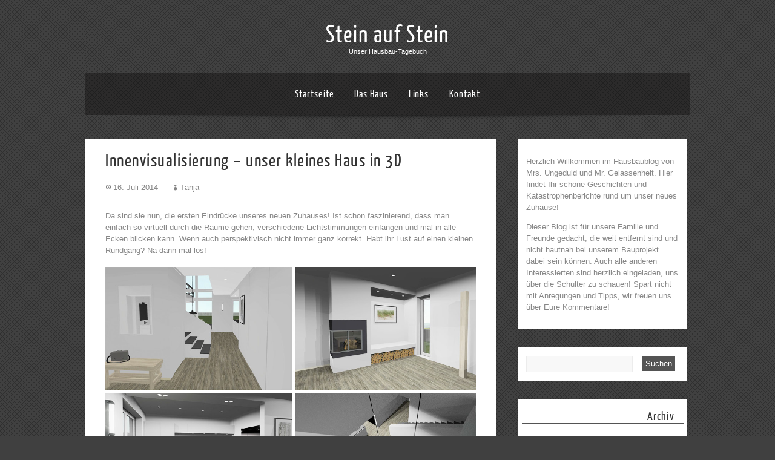

--- FILE ---
content_type: text/html; charset=UTF-8
request_url: https://www.steinaufstein.info/innenvisualisierung-unser-kleines-haus-in-3d/
body_size: 13969
content:

<!DOCTYPE html>
<html xmlns="http://www.w3.org/1999/xhtml" lang="de">
<head>
<meta http-equiv="Content-Type" content="text/html; charset=UTF-8" />	
<title>Stein auf Stein &raquo; Innenvisualisierung – unser kleines Haus in 3D</title>
<meta name="viewport" content="width=device-width, initial-scale=1.0, maximum-scale=1.0, user-scalable=1" />
<link rel="stylesheet" href="https://www.steinaufstein.info/wp-content/themes/theron_lite/style.css" type="text/css" media="screen" >
<link rel="pingback" href="https://www.steinaufstein.info/xmlrpc.php" />

	<meta name='robots' content='max-image-preview:large' />
<link rel="alternate" type="application/rss+xml" title="Stein auf Stein &raquo; Feed" href="https://www.steinaufstein.info/feed/" />
<link rel="alternate" type="application/rss+xml" title="Stein auf Stein &raquo; Kommentar-Feed" href="https://www.steinaufstein.info/comments/feed/" />
<link rel="alternate" type="application/rss+xml" title="Stein auf Stein &raquo; Innenvisualisierung – unser kleines Haus in 3D-Kommentar-Feed" href="https://www.steinaufstein.info/innenvisualisierung-unser-kleines-haus-in-3d/feed/" />
<link rel="alternate" title="oEmbed (JSON)" type="application/json+oembed" href="https://www.steinaufstein.info/wp-json/oembed/1.0/embed?url=https%3A%2F%2Fwww.steinaufstein.info%2Finnenvisualisierung-unser-kleines-haus-in-3d%2F" />
<link rel="alternate" title="oEmbed (XML)" type="text/xml+oembed" href="https://www.steinaufstein.info/wp-json/oembed/1.0/embed?url=https%3A%2F%2Fwww.steinaufstein.info%2Finnenvisualisierung-unser-kleines-haus-in-3d%2F&#038;format=xml" />
<style id='wp-img-auto-sizes-contain-inline-css' type='text/css'>
img:is([sizes=auto i],[sizes^="auto," i]){contain-intrinsic-size:3000px 1500px}
/*# sourceURL=wp-img-auto-sizes-contain-inline-css */
</style>
<style id='wp-block-library-inline-css' type='text/css'>
:root{--wp-block-synced-color:#7a00df;--wp-block-synced-color--rgb:122,0,223;--wp-bound-block-color:var(--wp-block-synced-color);--wp-editor-canvas-background:#ddd;--wp-admin-theme-color:#007cba;--wp-admin-theme-color--rgb:0,124,186;--wp-admin-theme-color-darker-10:#006ba1;--wp-admin-theme-color-darker-10--rgb:0,107,160.5;--wp-admin-theme-color-darker-20:#005a87;--wp-admin-theme-color-darker-20--rgb:0,90,135;--wp-admin-border-width-focus:2px}@media (min-resolution:192dpi){:root{--wp-admin-border-width-focus:1.5px}}.wp-element-button{cursor:pointer}:root .has-very-light-gray-background-color{background-color:#eee}:root .has-very-dark-gray-background-color{background-color:#313131}:root .has-very-light-gray-color{color:#eee}:root .has-very-dark-gray-color{color:#313131}:root .has-vivid-green-cyan-to-vivid-cyan-blue-gradient-background{background:linear-gradient(135deg,#00d084,#0693e3)}:root .has-purple-crush-gradient-background{background:linear-gradient(135deg,#34e2e4,#4721fb 50%,#ab1dfe)}:root .has-hazy-dawn-gradient-background{background:linear-gradient(135deg,#faaca8,#dad0ec)}:root .has-subdued-olive-gradient-background{background:linear-gradient(135deg,#fafae1,#67a671)}:root .has-atomic-cream-gradient-background{background:linear-gradient(135deg,#fdd79a,#004a59)}:root .has-nightshade-gradient-background{background:linear-gradient(135deg,#330968,#31cdcf)}:root .has-midnight-gradient-background{background:linear-gradient(135deg,#020381,#2874fc)}:root{--wp--preset--font-size--normal:16px;--wp--preset--font-size--huge:42px}.has-regular-font-size{font-size:1em}.has-larger-font-size{font-size:2.625em}.has-normal-font-size{font-size:var(--wp--preset--font-size--normal)}.has-huge-font-size{font-size:var(--wp--preset--font-size--huge)}.has-text-align-center{text-align:center}.has-text-align-left{text-align:left}.has-text-align-right{text-align:right}.has-fit-text{white-space:nowrap!important}#end-resizable-editor-section{display:none}.aligncenter{clear:both}.items-justified-left{justify-content:flex-start}.items-justified-center{justify-content:center}.items-justified-right{justify-content:flex-end}.items-justified-space-between{justify-content:space-between}.screen-reader-text{border:0;clip-path:inset(50%);height:1px;margin:-1px;overflow:hidden;padding:0;position:absolute;width:1px;word-wrap:normal!important}.screen-reader-text:focus{background-color:#ddd;clip-path:none;color:#444;display:block;font-size:1em;height:auto;left:5px;line-height:normal;padding:15px 23px 14px;text-decoration:none;top:5px;width:auto;z-index:100000}html :where(.has-border-color){border-style:solid}html :where([style*=border-top-color]){border-top-style:solid}html :where([style*=border-right-color]){border-right-style:solid}html :where([style*=border-bottom-color]){border-bottom-style:solid}html :where([style*=border-left-color]){border-left-style:solid}html :where([style*=border-width]){border-style:solid}html :where([style*=border-top-width]){border-top-style:solid}html :where([style*=border-right-width]){border-right-style:solid}html :where([style*=border-bottom-width]){border-bottom-style:solid}html :where([style*=border-left-width]){border-left-style:solid}html :where(img[class*=wp-image-]){height:auto;max-width:100%}:where(figure){margin:0 0 1em}html :where(.is-position-sticky){--wp-admin--admin-bar--position-offset:var(--wp-admin--admin-bar--height,0px)}@media screen and (max-width:600px){html :where(.is-position-sticky){--wp-admin--admin-bar--position-offset:0px}}

/*# sourceURL=wp-block-library-inline-css */
</style><style id='global-styles-inline-css' type='text/css'>
:root{--wp--preset--aspect-ratio--square: 1;--wp--preset--aspect-ratio--4-3: 4/3;--wp--preset--aspect-ratio--3-4: 3/4;--wp--preset--aspect-ratio--3-2: 3/2;--wp--preset--aspect-ratio--2-3: 2/3;--wp--preset--aspect-ratio--16-9: 16/9;--wp--preset--aspect-ratio--9-16: 9/16;--wp--preset--color--black: #000000;--wp--preset--color--cyan-bluish-gray: #abb8c3;--wp--preset--color--white: #ffffff;--wp--preset--color--pale-pink: #f78da7;--wp--preset--color--vivid-red: #cf2e2e;--wp--preset--color--luminous-vivid-orange: #ff6900;--wp--preset--color--luminous-vivid-amber: #fcb900;--wp--preset--color--light-green-cyan: #7bdcb5;--wp--preset--color--vivid-green-cyan: #00d084;--wp--preset--color--pale-cyan-blue: #8ed1fc;--wp--preset--color--vivid-cyan-blue: #0693e3;--wp--preset--color--vivid-purple: #9b51e0;--wp--preset--gradient--vivid-cyan-blue-to-vivid-purple: linear-gradient(135deg,rgb(6,147,227) 0%,rgb(155,81,224) 100%);--wp--preset--gradient--light-green-cyan-to-vivid-green-cyan: linear-gradient(135deg,rgb(122,220,180) 0%,rgb(0,208,130) 100%);--wp--preset--gradient--luminous-vivid-amber-to-luminous-vivid-orange: linear-gradient(135deg,rgb(252,185,0) 0%,rgb(255,105,0) 100%);--wp--preset--gradient--luminous-vivid-orange-to-vivid-red: linear-gradient(135deg,rgb(255,105,0) 0%,rgb(207,46,46) 100%);--wp--preset--gradient--very-light-gray-to-cyan-bluish-gray: linear-gradient(135deg,rgb(238,238,238) 0%,rgb(169,184,195) 100%);--wp--preset--gradient--cool-to-warm-spectrum: linear-gradient(135deg,rgb(74,234,220) 0%,rgb(151,120,209) 20%,rgb(207,42,186) 40%,rgb(238,44,130) 60%,rgb(251,105,98) 80%,rgb(254,248,76) 100%);--wp--preset--gradient--blush-light-purple: linear-gradient(135deg,rgb(255,206,236) 0%,rgb(152,150,240) 100%);--wp--preset--gradient--blush-bordeaux: linear-gradient(135deg,rgb(254,205,165) 0%,rgb(254,45,45) 50%,rgb(107,0,62) 100%);--wp--preset--gradient--luminous-dusk: linear-gradient(135deg,rgb(255,203,112) 0%,rgb(199,81,192) 50%,rgb(65,88,208) 100%);--wp--preset--gradient--pale-ocean: linear-gradient(135deg,rgb(255,245,203) 0%,rgb(182,227,212) 50%,rgb(51,167,181) 100%);--wp--preset--gradient--electric-grass: linear-gradient(135deg,rgb(202,248,128) 0%,rgb(113,206,126) 100%);--wp--preset--gradient--midnight: linear-gradient(135deg,rgb(2,3,129) 0%,rgb(40,116,252) 100%);--wp--preset--font-size--small: 13px;--wp--preset--font-size--medium: 20px;--wp--preset--font-size--large: 36px;--wp--preset--font-size--x-large: 42px;--wp--preset--spacing--20: 0.44rem;--wp--preset--spacing--30: 0.67rem;--wp--preset--spacing--40: 1rem;--wp--preset--spacing--50: 1.5rem;--wp--preset--spacing--60: 2.25rem;--wp--preset--spacing--70: 3.38rem;--wp--preset--spacing--80: 5.06rem;--wp--preset--shadow--natural: 6px 6px 9px rgba(0, 0, 0, 0.2);--wp--preset--shadow--deep: 12px 12px 50px rgba(0, 0, 0, 0.4);--wp--preset--shadow--sharp: 6px 6px 0px rgba(0, 0, 0, 0.2);--wp--preset--shadow--outlined: 6px 6px 0px -3px rgb(255, 255, 255), 6px 6px rgb(0, 0, 0);--wp--preset--shadow--crisp: 6px 6px 0px rgb(0, 0, 0);}:where(.is-layout-flex){gap: 0.5em;}:where(.is-layout-grid){gap: 0.5em;}body .is-layout-flex{display: flex;}.is-layout-flex{flex-wrap: wrap;align-items: center;}.is-layout-flex > :is(*, div){margin: 0;}body .is-layout-grid{display: grid;}.is-layout-grid > :is(*, div){margin: 0;}:where(.wp-block-columns.is-layout-flex){gap: 2em;}:where(.wp-block-columns.is-layout-grid){gap: 2em;}:where(.wp-block-post-template.is-layout-flex){gap: 1.25em;}:where(.wp-block-post-template.is-layout-grid){gap: 1.25em;}.has-black-color{color: var(--wp--preset--color--black) !important;}.has-cyan-bluish-gray-color{color: var(--wp--preset--color--cyan-bluish-gray) !important;}.has-white-color{color: var(--wp--preset--color--white) !important;}.has-pale-pink-color{color: var(--wp--preset--color--pale-pink) !important;}.has-vivid-red-color{color: var(--wp--preset--color--vivid-red) !important;}.has-luminous-vivid-orange-color{color: var(--wp--preset--color--luminous-vivid-orange) !important;}.has-luminous-vivid-amber-color{color: var(--wp--preset--color--luminous-vivid-amber) !important;}.has-light-green-cyan-color{color: var(--wp--preset--color--light-green-cyan) !important;}.has-vivid-green-cyan-color{color: var(--wp--preset--color--vivid-green-cyan) !important;}.has-pale-cyan-blue-color{color: var(--wp--preset--color--pale-cyan-blue) !important;}.has-vivid-cyan-blue-color{color: var(--wp--preset--color--vivid-cyan-blue) !important;}.has-vivid-purple-color{color: var(--wp--preset--color--vivid-purple) !important;}.has-black-background-color{background-color: var(--wp--preset--color--black) !important;}.has-cyan-bluish-gray-background-color{background-color: var(--wp--preset--color--cyan-bluish-gray) !important;}.has-white-background-color{background-color: var(--wp--preset--color--white) !important;}.has-pale-pink-background-color{background-color: var(--wp--preset--color--pale-pink) !important;}.has-vivid-red-background-color{background-color: var(--wp--preset--color--vivid-red) !important;}.has-luminous-vivid-orange-background-color{background-color: var(--wp--preset--color--luminous-vivid-orange) !important;}.has-luminous-vivid-amber-background-color{background-color: var(--wp--preset--color--luminous-vivid-amber) !important;}.has-light-green-cyan-background-color{background-color: var(--wp--preset--color--light-green-cyan) !important;}.has-vivid-green-cyan-background-color{background-color: var(--wp--preset--color--vivid-green-cyan) !important;}.has-pale-cyan-blue-background-color{background-color: var(--wp--preset--color--pale-cyan-blue) !important;}.has-vivid-cyan-blue-background-color{background-color: var(--wp--preset--color--vivid-cyan-blue) !important;}.has-vivid-purple-background-color{background-color: var(--wp--preset--color--vivid-purple) !important;}.has-black-border-color{border-color: var(--wp--preset--color--black) !important;}.has-cyan-bluish-gray-border-color{border-color: var(--wp--preset--color--cyan-bluish-gray) !important;}.has-white-border-color{border-color: var(--wp--preset--color--white) !important;}.has-pale-pink-border-color{border-color: var(--wp--preset--color--pale-pink) !important;}.has-vivid-red-border-color{border-color: var(--wp--preset--color--vivid-red) !important;}.has-luminous-vivid-orange-border-color{border-color: var(--wp--preset--color--luminous-vivid-orange) !important;}.has-luminous-vivid-amber-border-color{border-color: var(--wp--preset--color--luminous-vivid-amber) !important;}.has-light-green-cyan-border-color{border-color: var(--wp--preset--color--light-green-cyan) !important;}.has-vivid-green-cyan-border-color{border-color: var(--wp--preset--color--vivid-green-cyan) !important;}.has-pale-cyan-blue-border-color{border-color: var(--wp--preset--color--pale-cyan-blue) !important;}.has-vivid-cyan-blue-border-color{border-color: var(--wp--preset--color--vivid-cyan-blue) !important;}.has-vivid-purple-border-color{border-color: var(--wp--preset--color--vivid-purple) !important;}.has-vivid-cyan-blue-to-vivid-purple-gradient-background{background: var(--wp--preset--gradient--vivid-cyan-blue-to-vivid-purple) !important;}.has-light-green-cyan-to-vivid-green-cyan-gradient-background{background: var(--wp--preset--gradient--light-green-cyan-to-vivid-green-cyan) !important;}.has-luminous-vivid-amber-to-luminous-vivid-orange-gradient-background{background: var(--wp--preset--gradient--luminous-vivid-amber-to-luminous-vivid-orange) !important;}.has-luminous-vivid-orange-to-vivid-red-gradient-background{background: var(--wp--preset--gradient--luminous-vivid-orange-to-vivid-red) !important;}.has-very-light-gray-to-cyan-bluish-gray-gradient-background{background: var(--wp--preset--gradient--very-light-gray-to-cyan-bluish-gray) !important;}.has-cool-to-warm-spectrum-gradient-background{background: var(--wp--preset--gradient--cool-to-warm-spectrum) !important;}.has-blush-light-purple-gradient-background{background: var(--wp--preset--gradient--blush-light-purple) !important;}.has-blush-bordeaux-gradient-background{background: var(--wp--preset--gradient--blush-bordeaux) !important;}.has-luminous-dusk-gradient-background{background: var(--wp--preset--gradient--luminous-dusk) !important;}.has-pale-ocean-gradient-background{background: var(--wp--preset--gradient--pale-ocean) !important;}.has-electric-grass-gradient-background{background: var(--wp--preset--gradient--electric-grass) !important;}.has-midnight-gradient-background{background: var(--wp--preset--gradient--midnight) !important;}.has-small-font-size{font-size: var(--wp--preset--font-size--small) !important;}.has-medium-font-size{font-size: var(--wp--preset--font-size--medium) !important;}.has-large-font-size{font-size: var(--wp--preset--font-size--large) !important;}.has-x-large-font-size{font-size: var(--wp--preset--font-size--x-large) !important;}
/*# sourceURL=global-styles-inline-css */
</style>

<style id='classic-theme-styles-inline-css' type='text/css'>
/*! This file is auto-generated */
.wp-block-button__link{color:#fff;background-color:#32373c;border-radius:9999px;box-shadow:none;text-decoration:none;padding:calc(.667em + 2px) calc(1.333em + 2px);font-size:1.125em}.wp-block-file__button{background:#32373c;color:#fff;text-decoration:none}
/*# sourceURL=/wp-includes/css/classic-themes.min.css */
</style>
<link rel='stylesheet' id='contact-form-7-css' href='https://www.steinaufstein.info/wp-content/plugins/contact-form-7/includes/css/styles.css?ver=6.1.4' type='text/css' media='all' />
<link rel='stylesheet' id='fancybox-css' href='https://www.steinaufstein.info/wp-content/themes/theron_lite/css/fancybox.css?ver=6.9' type='text/css' media='all' />
<link rel='stylesheet' id='customfont-css' href='https://www.steinaufstein.info/wp-content/themes/theron_lite/fonts/yanone_kaffeesatz.css?ver=6.9' type='text/css' media='all' />
<link rel='stylesheet' id='sp-dsgvo_twbs4_grid-css' href='https://www.steinaufstein.info/wp-content/plugins/shapepress-dsgvo/public/css/bootstrap-grid.min.css?ver=3.1.37' type='text/css' media='all' />
<link rel='stylesheet' id='sp-dsgvo-css' href='https://www.steinaufstein.info/wp-content/plugins/shapepress-dsgvo/public/css/sp-dsgvo-public.min.css?ver=3.1.37' type='text/css' media='all' />
<link rel='stylesheet' id='sp-dsgvo_popup-css' href='https://www.steinaufstein.info/wp-content/plugins/shapepress-dsgvo/public/css/sp-dsgvo-popup.min.css?ver=3.1.37' type='text/css' media='all' />
<link rel='stylesheet' id='simplebar-css' href='https://www.steinaufstein.info/wp-content/plugins/shapepress-dsgvo/public/css/simplebar.min.css?ver=6.9' type='text/css' media='all' />
<script type="text/javascript" src="https://www.steinaufstein.info/wp-includes/js/jquery/jquery.min.js?ver=3.7.1" id="jquery-core-js"></script>
<script type="text/javascript" src="https://www.steinaufstein.info/wp-includes/js/jquery/jquery-migrate.min.js?ver=3.4.1" id="jquery-migrate-js"></script>
<script type="text/javascript" src="https://www.steinaufstein.info/wp-content/themes/theron_lite/theron.js?ver=6.9" id="theron_js-js"></script>
<script type="text/javascript" src="https://www.steinaufstein.info/wp-content/themes/theron_lite/js/other.js?ver=6.9" id="theron_other-js"></script>
<script type="text/javascript" src="https://www.steinaufstein.info/wp-content/themes/theron_lite/js/jquery.nivo.js?ver=6.9" id="theron_nivo-js"></script>
<script type="text/javascript" src="https://www.steinaufstein.info/wp-content/themes/theron_lite/js/fancybox.js?ver=6.9" id="theron_fancybox-js"></script>
<script type="text/javascript" id="sp-dsgvo-js-extra">
/* <![CDATA[ */
var spDsgvoGeneralConfig = {"ajaxUrl":"https://www.steinaufstein.info/wp-admin/admin-ajax.php","wpJsonUrl":"https://www.steinaufstein.info/wp-json/legalweb/v1/","cookieName":"sp_dsgvo_cookie_settings","cookieVersion":"0","cookieLifeTime":"86400","cookieLifeTimeDismiss":"86400","locale":"de_DE","privacyPolicyPageId":"0","privacyPolicyPageUrl":"https://www.steinaufstein.info/innenvisualisierung-unser-kleines-haus-in-3d/","imprintPageId":"0","imprintPageUrl":"https://www.steinaufstein.info/innenvisualisierung-unser-kleines-haus-in-3d/","showNoticeOnClose":"0","initialDisplayType":"cookie_notice","allIntegrationSlugs":[],"noticeHideEffect":"none","noticeOnScroll":"","noticeOnScrollOffset":"100","currentPageId":"399","forceCookieInfo":"0","clientSideBlocking":"0"};
var spDsgvoIntegrationConfig = [];
//# sourceURL=sp-dsgvo-js-extra
/* ]]> */
</script>
<script type="text/javascript" src="https://www.steinaufstein.info/wp-content/plugins/shapepress-dsgvo/public/js/sp-dsgvo-public.min.js?ver=3.1.37" id="sp-dsgvo-js"></script>
<link rel="https://api.w.org/" href="https://www.steinaufstein.info/wp-json/" /><link rel="alternate" title="JSON" type="application/json" href="https://www.steinaufstein.info/wp-json/wp/v2/posts/399" /><link rel="EditURI" type="application/rsd+xml" title="RSD" href="https://www.steinaufstein.info/xmlrpc.php?rsd" />
<meta name="generator" content="WordPress 6.9" />
<link rel="canonical" href="https://www.steinaufstein.info/innenvisualisierung-unser-kleines-haus-in-3d/" />
<link rel='shortlink' href='https://www.steinaufstein.info/?p=399' />





<style type="text/css">
/*Secondary Elements Color*/
#newslider_home ul#tabs_home li a.current, #newslider_home .news_buttn, .midrow_block:hover, .lay1 .catmeta, .lay4 .catmeta, #wp-calendar #today, .form-submit input, #searchsubmit, .single_post .scl_button a, .entry-content #submit_msg, .amp_current, .amp_current:hover{ background:#e847e8!important;}

.lay1 .postitle a:hover, .lay2 .postitle a:hover, .lay3 .postitle a:hover, .lay4 .postitle a:hover, .lay5 .postitle a:hover, .thn_twitter .tweet_text a, .widget_tag_cloud a:hover, .textwidget a, #newslider h3, ul#tabs li a:hover, .comments_template #comments a, .commentmetadata, .commentmetadata a, .org_comment a, .org_ping a, h3#reply-title, .logged-in-as a, .archive-template ul li a:hover, .single_wrap .thn_post_wrap a, #footer .widgets .widgettitle, #midrow .widgets .widgettitle a, #thn_welcom a{color:#e847e8!important;}

.nivo-caption, .lay2 .post_content, #sidebar .widgettitle, #sidebar .widgettitle a {border-color:#e847e8;}
#topmenu{ border-bottom-color:#e847e8!important;}

body #topmenu ul > li ul li:hover, .menu_active{ background:#e847e8 
 url("https://www.steinaufstein.info/wp-content/themes/theron_lite/images/pattern.png") repeat!important;}


/*TEXT COLOR ON SECONDARY ELEMENTS*/
.midrow_block:hover h3, .form-submit input, #searchsubmit, #topmenu ul > li ul li:hover > a, .lay1 .catmeta a, .lay4 .catmeta a, .amp_current, .entry-content #submit_msg, .single_post .scl_button a, #topmenu ul li ul li:hover a, .midrow_block:hover, .midrow_block:hover a, #menu-icon{color:#ffffff!important;}

</style>
<style>
    .sp-dsgvo-blocked-embedding-placeholder
    {
        color: #313334;
                    background: linear-gradient(90deg, #e3ffe7 0%, #d9e7ff 100%);            }

    a.sp-dsgvo-blocked-embedding-button-enable,
    a.sp-dsgvo-blocked-embedding-button-enable:hover,
    a.sp-dsgvo-blocked-embedding-button-enable:active {
        color: #313334;
        border-color: #313334;
        border-width: 2px;
    }

            .wp-embed-aspect-16-9 .sp-dsgvo-blocked-embedding-placeholder,
        .vc_video-aspect-ratio-169 .sp-dsgvo-blocked-embedding-placeholder,
        .elementor-aspect-ratio-169 .sp-dsgvo-blocked-embedding-placeholder{
            margin-top: -56.25%; /*16:9*/
        }

        .wp-embed-aspect-4-3 .sp-dsgvo-blocked-embedding-placeholder,
        .vc_video-aspect-ratio-43 .sp-dsgvo-blocked-embedding-placeholder,
        .elementor-aspect-ratio-43 .sp-dsgvo-blocked-embedding-placeholder{
            margin-top: -75%;
        }

        .wp-embed-aspect-3-2 .sp-dsgvo-blocked-embedding-placeholder,
        .vc_video-aspect-ratio-32 .sp-dsgvo-blocked-embedding-placeholder,
        .elementor-aspect-ratio-32 .sp-dsgvo-blocked-embedding-placeholder{
            margin-top: -66.66%;
        }
    </style>
            <style>
                /* latin */
                @font-face {
                    font-family: 'Roboto';
                    font-style: italic;
                    font-weight: 300;
                    src: local('Roboto Light Italic'),
                    local('Roboto-LightItalic'),
                    url(https://www.steinaufstein.info/wp-content/plugins/shapepress-dsgvo/public/css/fonts/roboto/Roboto-LightItalic-webfont.woff) format('woff');
                    font-display: swap;

                }

                /* latin */
                @font-face {
                    font-family: 'Roboto';
                    font-style: italic;
                    font-weight: 400;
                    src: local('Roboto Italic'),
                    local('Roboto-Italic'),
                    url(https://www.steinaufstein.info/wp-content/plugins/shapepress-dsgvo/public/css/fonts/roboto/Roboto-Italic-webfont.woff) format('woff');
                    font-display: swap;
                }

                /* latin */
                @font-face {
                    font-family: 'Roboto';
                    font-style: italic;
                    font-weight: 700;
                    src: local('Roboto Bold Italic'),
                    local('Roboto-BoldItalic'),
                    url(https://www.steinaufstein.info/wp-content/plugins/shapepress-dsgvo/public/css/fonts/roboto/Roboto-BoldItalic-webfont.woff) format('woff');
                    font-display: swap;
                }

                /* latin */
                @font-face {
                    font-family: 'Roboto';
                    font-style: italic;
                    font-weight: 900;
                    src: local('Roboto Black Italic'),
                    local('Roboto-BlackItalic'),
                    url(https://www.steinaufstein.info/wp-content/plugins/shapepress-dsgvo/public/css/fonts/roboto/Roboto-BlackItalic-webfont.woff) format('woff');
                    font-display: swap;
                }

                /* latin */
                @font-face {
                    font-family: 'Roboto';
                    font-style: normal;
                    font-weight: 300;
                    src: local('Roboto Light'),
                    local('Roboto-Light'),
                    url(https://www.steinaufstein.info/wp-content/plugins/shapepress-dsgvo/public/css/fonts/roboto/Roboto-Light-webfont.woff) format('woff');
                    font-display: swap;
                }

                /* latin */
                @font-face {
                    font-family: 'Roboto';
                    font-style: normal;
                    font-weight: 400;
                    src: local('Roboto Regular'),
                    local('Roboto-Regular'),
                    url(https://www.steinaufstein.info/wp-content/plugins/shapepress-dsgvo/public/css/fonts/roboto/Roboto-Regular-webfont.woff) format('woff');
                    font-display: swap;
                }

                /* latin */
                @font-face {
                    font-family: 'Roboto';
                    font-style: normal;
                    font-weight: 700;
                    src: local('Roboto Bold'),
                    local('Roboto-Bold'),
                    url(https://www.steinaufstein.info/wp-content/plugins/shapepress-dsgvo/public/css/fonts/roboto/Roboto-Bold-webfont.woff) format('woff');
                    font-display: swap;
                }

                /* latin */
                @font-face {
                    font-family: 'Roboto';
                    font-style: normal;
                    font-weight: 900;
                    src: local('Roboto Black'),
                    local('Roboto-Black'),
                    url(https://www.steinaufstein.info/wp-content/plugins/shapepress-dsgvo/public/css/fonts/roboto/Roboto-Black-webfont.woff) format('woff');
                    font-display: swap;
                }
            </style>
            <style type="text/css" id="custom-background-css">
body.custom-background { background-image: url("https://www.steinaufstein.info/wp-content/themes/theron_lite/images/theronbg.png"); background-position: left top; background-size: auto; background-repeat: repeat; background-attachment: scroll; }
</style>
			<style type="text/css" id="wp-custom-css">
			#newslider_home ul#tabs_home li a.current, #newslider_home .news_buttn, .midrow_block:hover, .lay1 .catmeta, .lay4 .catmeta, #wp-calendar #today, .form-submit input, #searchsubmit, .single_post .scl_button a, .entry-content #submit_msg, .amp_current, .amp_current:hover{
	background:#545454!important;
}

.lay1 .postitle a:hover, .lay2 .postitle a:hover, .lay3 .postitle a:hover, .lay4 .postitle a:hover, .lay5 .postitle a:hover, .thn_twitter .tweet_text a, .widget_tag_cloud a:hover, .textwidget a, #newslider h3, ul#tabs li a:hover, .comments_template #comments a, .commentmetadata, .commentmetadata a, .org_comment a, .org_ping a, h3#reply-title, .logged-in-as a, .archive-template ul li a:hover, .single_wrap .thn_post_wrap a, #footer .widgets .widgettitle, #midrow .widgets .widgettitle a, #thn_welcom a {
	color:#545454!important;
}

.nivo-caption, .lay2 .post_content, #sidebar .widgettitle, #sidebar .widgettitle a {
	border-color:#545454;
}
#topmenu{
	border-bottom-color:#545454!important;
}
body #topmenu ul > li ul li:hover, .menu_active {
	background:#545454 url("/wp-content/uploads/2023/07/pattern.png") repeat !important;
}

body.custom-background {
    background-color: #404040;
    background-image: url("/wp-content/uploads/2023/07/pattern-1166772.png");
}
#header {
    background-color: #404040;
    width: 100%;
    float: left;
    position: relative;
    margin-top: 10px;
}
.thn_paginate span, .thn_paginate a, .navigation a, .navigation span {
    background: #FFFFFF;
		margin-right: 10px;
}
.nivo-caption h2 {
   padding-left: 0px;
}
.nivo-caption {
    border-bottom: 0px;
}
.wpcf7-text {
	  padding: 10px;
    border: none;
    color: #888;
    font-family: Arial, Helvetica, sans-serif;
    width: 50%;
    background: url(/wp-content/uploads/2023/07/trans_black_2.png);
    color: #888;
    border: 1px solid #eee;
}
.wpcf7-textarea {
		padding: 10px;
    border: none;
    color: #888;
    font-family: Arial, Helvetica, sans-serif;
    width: 50%;
    background: url(/wp-content/uploads/2023/07/trans_black_2.png);
    color: #888;
    border: 1px solid #eee;
}
blockquote {
    background-image: url("/wp-content/uploads/2023/07/lgn_quote.png") !important;
}		</style>
		
</head>


<body class="wp-singular post-template-default single single-post postid-399 single-format-standard custom-background wp-theme-theron_lite">

    <div class="center -social">
 <!--SOCIAL ICONS-->   
<div class="social_wrap">
    <div class="social">
<ul>
</ul>
    </div>
</div>
  <!--SOCIAL ICONS END-->   
</div> 
<!--HEADER START-->
<div class="headcenter">
<div id="header">


    	<!--LOGO START-->
        <div class="logo">
        <h1><a href="https://www.steinaufstein.info/">Stein auf Stein</a></h1>
        <div class="desc">Unser Hausbau-Tagebuch</div>
        </div>
        
        <!--LOGO END-->
        
        <!--MENU STARTS-->
        <div id="menu_wrap"><div class="center"><div id="topmenu"><div class="menu-header"><ul id="menu-main" class="menu"><li id="menu-item-596" class="menu-item menu-item-type-custom menu-item-object-custom menu-item-596"><a href="/">Startseite</a></li>
<li id="menu-item-597" class="menu-item menu-item-type-post_type menu-item-object-page menu-item-597"><a href="https://www.steinaufstein.info/das-haus/">Das Haus</a></li>
<li id="menu-item-609" class="menu-item menu-item-type-post_type menu-item-object-page menu-item-609"><a href="https://www.steinaufstein.info/links/">Links</a></li>
<li id="menu-item-606" class="menu-item menu-item-type-post_type menu-item-object-page menu-item-606"><a href="https://www.steinaufstein.info/kontakt/">Kontakt</a></li>
</ul></div></div></div></div>
        <!--MENU END-->
        

</div>
</div>

<div class="center"><div class="slide_shadow"></div></div><!--HEADER END-->
    <div class="center">
<!--Content-->
<div id="content">
<div class="single_wrap">
<div class="single_post">
                                   <div class="post-399 post type-post status-publish format-standard has-post-thumbnail hentry category-plaene" id="post-399"> 
                
                <div class="post_content">
                    <h1 class="postitle">Innenvisualisierung – unser kleines Haus in 3D</h1>
                    <div class="single_metainfo"><a class="comm_date">16. Juli 2014</a>  <a class="meta_auth">Tanja</a>                                        </div>
                    <div class="thn_post_wrap"><p>Da sind sie nun, die ersten Eindrücke unseres neuen Zuhauses! Ist schon faszinierend, dass man einfach so virtuell durch die Räume gehen, verschiedene Lichtstimmungen einfangen und mal in alle Ecken blicken kann. Wenn auch perspektivisch nicht immer ganz korrekt. Habt ihr Lust auf einen kleinen Rundgang? Na dann mal los!</p>
<p><img fetchpriority="high" decoding="async" class="alignnone size-full wp-image-552" src="https://www.steinaufstein.info/wp-content/uploads/2021/05/EG-8976660.jpg" alt="eg" width="1200" height="800" srcset="https://www.steinaufstein.info/wp-content/uploads/2021/05/EG-8976660.jpg 1200w, https://www.steinaufstein.info/wp-content/uploads/2021/05/EG-8976660-300x200.jpg 300w, https://www.steinaufstein.info/wp-content/uploads/2021/05/EG-8976660-1024x683.jpg 1024w, https://www.steinaufstein.info/wp-content/uploads/2021/05/EG-8976660-768x512.jpg 768w" sizes="(max-width: 1200px) 100vw, 1200px" /></p>
<p>Dann tretet mal ein in unser neues Domizil! Das ganze Haus ist ja sehr offen gestaltet und so kann man vom Flur aus auf die Treppe und den Essbereich – und auch gleich wieder hinaus in den Garten – sehen. Rechts ist dann die Küche vorgesehen und links geht es ins Wohnzimmer. Dort findet Ihr den wunderschönen  Kamin, der sowohl vom Ess- als auch vom Wohnbereich aus einzusehen ist. Genau so hatten wir es uns gewünscht. Das Highlight des Hauses ist aber der offene Luftraum über dem Esstisch und das riesengroße Panoramafenster. Da wir hier ganz sicher die meiste Zeit verbringen werden, haben wir entsprechend viel Platz eingeplant.</p>
<p><img decoding="async" class="alignnone size-full wp-image-550" src="https://www.steinaufstein.info/wp-content/uploads/2021/05/OG_Luftraum-9646841.jpg" alt="og_luftraum" width="1200" height="800" srcset="https://www.steinaufstein.info/wp-content/uploads/2021/05/OG_Luftraum-9646841.jpg 1200w, https://www.steinaufstein.info/wp-content/uploads/2021/05/OG_Luftraum-9646841-300x200.jpg 300w, https://www.steinaufstein.info/wp-content/uploads/2021/05/OG_Luftraum-9646841-1024x683.jpg 1024w, https://www.steinaufstein.info/wp-content/uploads/2021/05/OG_Luftraum-9646841-768x512.jpg 768w" sizes="(max-width: 1200px) 100vw, 1200px" /></p>
<p>Im oberen Stockwerk haben wir eine Lounge eingeplant. Ähm, ist eigentlich völlig nutzloser Raum, macht aber den gesamte Bereich so wundervoll offen und luftig. Eigentlich war der zusätzliche Raum als Schlaf- oder Kinderzimmer gedacht, aber solange kein akuter Bedarf besteht, bleibt dieses Zimmer auch aus Kostengründen halt einfach ohne Wände. Mit ein paar Trochenbauwänden kann der Riesenflur aber ganz schnell in ein 15 m² großes Zimmer verwandelt werden.</p>
<p>Und wo wir schon mal oben angekommen sind, zeige ich Euch dann auch gleich noch den Rest…</p>
<p><img decoding="async" class="alignnone size-full wp-image-551" src="https://www.steinaufstein.info/wp-content/uploads/2021/05/OG-8874052.jpg" alt="og-2" width="1200" height="800" srcset="https://www.steinaufstein.info/wp-content/uploads/2021/05/OG-8874052.jpg 1200w, https://www.steinaufstein.info/wp-content/uploads/2021/05/OG-8874052-300x200.jpg 300w, https://www.steinaufstein.info/wp-content/uploads/2021/05/OG-8874052-1024x683.jpg 1024w, https://www.steinaufstein.info/wp-content/uploads/2021/05/OG-8874052-768x512.jpg 768w" sizes="(max-width: 1200px) 100vw, 1200px" /></p>
<p>Das Badezimmer bekommt eine riesige Dusche und ein großes Doppelwaschbecken. Nicht zu vergessen natürlich der Wäscheabwurfschacht, der in einem Podest untergebracht wurde. So muss man sich nicht einmal bücken. Ein kleines Ankleidezimmer mit einen sehr großen Schrank auf der Einen und einer durchgängigen Kleiderstange auf der anderen Seite schafft viel Stauraum. Und das recht kleine Schlafzimmer kommt so ganz ohne eine große Schrankwand aus. Eine hinterleuchtete Wand in Betonoptik schafft Behaglichkeit.</p>
<p>Ja, im Schlafzimmer wird es dunkelgrauen Teppichboden geben. Das Bett ist in Buche massiv und passt leider farblich so überhaupt nicht zu den Bodenbelägen, die uns gefallen. Also gibt es jetzt erst einmal ein günstige Bodenlösung. Wenn wir uns in 20 Jahren ein neues Bett anschaffen müssen, kommt dann auch gleich ein schöner Boden mit rein! Da es die meisten Möbel schon gibt, sind wir natürlich recht festgelegt, dennoch wird es das eine oder andere neue Möbelstück geben müssen, dass einfach noch fehlt. Der Esstisch ist bisher nur in unser Vorstellung vorhanden und auch ein großer Kleiderschrank ist erst noch in Planung. Aber Rom ist ja schließlich auch nicht an einem Tag erbaut worden!</p>
<p>So, jetzt machen wir aber mal weiter mit der Möblierung und den Detailplanungen…</p>
 </div>
                    <div style="clear:both"></div>
                    
                    <div class="thn_post_wrap">                    
                      <div class="alignleft">
					  <a href="https://www.steinaufstein.info/frau-ungeduld-freut-sich-die-baugenehmigung-ist-da/" rel="prev"><span class="meta-nav">&larr;</span> Zurück</a> 
                      </div>
						<div class="alignright"><a href="https://www.steinaufstein.info/polyvore-da-geht-frau-ungeduld-das-herz-auf/" rel="next">Weiter <span class="meta-nav">&rarr;</span></a>                        </div>

                    </div>
                    
                    
                    <!--Post Footer-->
                    <div class="post_foot">
					                        <div class="post_meta">
          <div class="post_cat"><div class="catag_list"><a href="https://www.steinaufstein.info/category/plaene/" rel="category tag">Pläne</a></div></div>                        
                        </div>
					                        
                   </div>
                    
                </div>
                
                
                        </div>
                        
             
            
                </div>   
				<div class="comments_template"> 
<!-- You can start editing here. -->
 

<h3 id="comments">7 Kommentare zu &#8220;<a>Innenvisualisierung – unser kleines Haus in 3D</a>&#8221;</h3>
 
 
<ul class="commentlist">	

   <li class="comment even thread-even depth-1" id="li-comment-15">

     <div id="comment-15" class="comment-body">
      <div class="comment-author vcard">
      <div class="avatar"><img alt='' src='https://secure.gravatar.com/avatar/?s=50&#038;d=mm&#038;r=g' srcset='https://secure.gravatar.com/avatar/?s=100&#038;d=mm&#038;r=g 2x' class='avatar avatar-50 photo avatar-default' height='50' width='50' loading='lazy' decoding='async'/></div>
      </div>
      <div class="comment-meta commentmetadata">
      Nana <span>schreibt
      :</span>
        </div>
      
      <div class="org_comment"><p>Sehr schön geworden! Ich habe schon überlegt, ob wir nicht auch einfach einen Teil der Wand vom ersten Kinderzimmer weglassen sollten, dann hätten wir auch so eine nette Lounge 😉 Ansonsten haben wir da so einige Gemeinsamkeiten 😉 (wie zum Beispiel das Fenster über zwei Etagen &lt;3).</p>
      	
      	<div class="comm_meta_reply">
        <a class="comm_date">21. August 2014</a>
        <a rel="nofollow" class="comment-reply-link" href="https://www.steinaufstein.info/innenvisualisierung-unser-kleines-haus-in-3d/?replytocom=15#respond" data-commentid="15" data-postid="399" data-belowelement="comment-15" data-respondelement="respond" data-replyto="Auf Nana antworten" aria-label="Auf Nana antworten">Antworten</a>        </div>
     </div>
     
     </div>
</li><!-- #comment-## -->
   <li class="comment odd alt thread-odd thread-alt depth-1" id="li-comment-27">

     <div id="comment-27" class="comment-body">
      <div class="comment-author vcard">
      <div class="avatar"><img alt='' src='https://secure.gravatar.com/avatar/?s=50&#038;d=mm&#038;r=g' srcset='https://secure.gravatar.com/avatar/?s=100&#038;d=mm&#038;r=g 2x' class='avatar avatar-50 photo avatar-default' height='50' width='50' loading='lazy' decoding='async'/></div>
      </div>
      <div class="comment-meta commentmetadata">
      Yvonne <span>schreibt
      :</span>
        </div>
      
      <div class="org_comment"><p>Hey, mit welchem Programm habt ihr diese tollten 3D Visualisierungen erstellt? Sie sehen sehr gut aus 🙂<br />
LG Yvonne</p>
      	
      	<div class="comm_meta_reply">
        <a class="comm_date">30. August 2014</a>
        <a rel="nofollow" class="comment-reply-link" href="https://www.steinaufstein.info/innenvisualisierung-unser-kleines-haus-in-3d/?replytocom=27#respond" data-commentid="27" data-postid="399" data-belowelement="comment-27" data-respondelement="respond" data-replyto="Auf Yvonne antworten" aria-label="Auf Yvonne antworten">Antworten</a>        </div>
     </div>
     
     </div>
<ul class="children">
   <li class="comment byuser comment-author-tanja bypostauthor even depth-2" id="li-comment-28">

     <div id="comment-28" class="comment-body">
      <div class="comment-author vcard">
      <div class="avatar"><img alt='' src='https://secure.gravatar.com/avatar/fdf7ce9953a786fb6850a2ca4927938a9816d13a3d33fe51f3cb22d09deee6c7?s=50&#038;d=mm&#038;r=g' srcset='https://secure.gravatar.com/avatar/fdf7ce9953a786fb6850a2ca4927938a9816d13a3d33fe51f3cb22d09deee6c7?s=100&#038;d=mm&#038;r=g 2x' class='avatar avatar-50 photo' height='50' width='50' loading='lazy' decoding='async'/></div>
      </div>
      <div class="comment-meta commentmetadata">
      Tanja <span>schreibt
      :</span>
        </div>
      
      <div class="org_comment"><p>Liebe Yvonne,<br />
die Visualisierungen sind mit dem Home Designer von Chief Architect gemacht. Ist aber leider nicht kostenfrei, gibt’s z.B. bei ebay…<br />
Einen tollen Samstag!<br />
Liebe Grüße, Tanja &#038; Marc</p>
      	
      	<div class="comm_meta_reply">
        <a class="comm_date">30. August 2014</a>
        <a rel="nofollow" class="comment-reply-link" href="https://www.steinaufstein.info/innenvisualisierung-unser-kleines-haus-in-3d/?replytocom=28#respond" data-commentid="28" data-postid="399" data-belowelement="comment-28" data-respondelement="respond" data-replyto="Auf Tanja antworten" aria-label="Auf Tanja antworten">Antworten</a>        </div>
     </div>
     
     </div>
</li><!-- #comment-## -->
</ul><!-- .children -->
</li><!-- #comment-## -->
   <li class="comment odd alt thread-even depth-1" id="li-comment-30">

     <div id="comment-30" class="comment-body">
      <div class="comment-author vcard">
      <div class="avatar"><img alt='' src='https://secure.gravatar.com/avatar/?s=50&#038;d=mm&#038;r=g' srcset='https://secure.gravatar.com/avatar/?s=100&#038;d=mm&#038;r=g 2x' class='avatar avatar-50 photo avatar-default' height='50' width='50' loading='lazy' decoding='async'/></div>
      </div>
      <div class="comment-meta commentmetadata">
      Moni <span>schreibt
      :</span>
        </div>
      
      <div class="org_comment"><p>Tolle 3D Visualisierungen! Scheint ein sehr schönes Haus zu werden 🙂<br />
Wünsche euch viel Erfolg beim Bau!<br />
LG, Moni</p>
      	
      	<div class="comm_meta_reply">
        <a class="comm_date">2. September 2014</a>
        <a rel="nofollow" class="comment-reply-link" href="https://www.steinaufstein.info/innenvisualisierung-unser-kleines-haus-in-3d/?replytocom=30#respond" data-commentid="30" data-postid="399" data-belowelement="comment-30" data-respondelement="respond" data-replyto="Auf Moni antworten" aria-label="Auf Moni antworten">Antworten</a>        </div>
     </div>
     
     </div>
<ul class="children">
   <li class="comment byuser comment-author-tanja bypostauthor even depth-2" id="li-comment-38">

     <div id="comment-38" class="comment-body">
      <div class="comment-author vcard">
      <div class="avatar"><img alt='' src='https://secure.gravatar.com/avatar/fdf7ce9953a786fb6850a2ca4927938a9816d13a3d33fe51f3cb22d09deee6c7?s=50&#038;d=mm&#038;r=g' srcset='https://secure.gravatar.com/avatar/fdf7ce9953a786fb6850a2ca4927938a9816d13a3d33fe51f3cb22d09deee6c7?s=100&#038;d=mm&#038;r=g 2x' class='avatar avatar-50 photo' height='50' width='50' loading='lazy' decoding='async'/></div>
      </div>
      <div class="comment-meta commentmetadata">
      Tanja <span>schreibt
      :</span>
        </div>
      
      <div class="org_comment"><p>Liebe Moni,<br />
ganz lieben Dank, freue mich sehr! Wir bleiben dran und werden berichten.. Wäre gern auch schon so weit wie Ihr 🙂<br />
Wünsche Dir ein ganz tolles Wochenende! Liebe Grüße, Tanja</p>
      	
      	<div class="comm_meta_reply">
        <a class="comm_date">7. September 2014</a>
        <a rel="nofollow" class="comment-reply-link" href="https://www.steinaufstein.info/innenvisualisierung-unser-kleines-haus-in-3d/?replytocom=38#respond" data-commentid="38" data-postid="399" data-belowelement="comment-38" data-respondelement="respond" data-replyto="Auf Tanja antworten" aria-label="Auf Tanja antworten">Antworten</a>        </div>
     </div>
     
     </div>
</li><!-- #comment-## -->
</ul><!-- .children -->
</li><!-- #comment-## -->
   <li class="comment odd alt thread-odd thread-alt depth-1" id="li-comment-47">

     <div id="comment-47" class="comment-body">
      <div class="comment-author vcard">
      <div class="avatar"><img alt='' src='https://secure.gravatar.com/avatar/?s=50&#038;d=mm&#038;r=g' srcset='https://secure.gravatar.com/avatar/?s=100&#038;d=mm&#038;r=g 2x' class='avatar avatar-50 photo avatar-default' height='50' width='50' loading='lazy' decoding='async'/></div>
      </div>
      <div class="comment-meta commentmetadata">
      Matthias <span>schreibt
      :</span>
        </div>
      
      <div class="org_comment"><p>Sehr schönes Raumkonzept. Gefällt mir. Viel Erfolg beim Hausbau!</p>
      	
      	<div class="comm_meta_reply">
        <a class="comm_date">9. September 2014</a>
        <a rel="nofollow" class="comment-reply-link" href="https://www.steinaufstein.info/innenvisualisierung-unser-kleines-haus-in-3d/?replytocom=47#respond" data-commentid="47" data-postid="399" data-belowelement="comment-47" data-respondelement="respond" data-replyto="Auf Matthias antworten" aria-label="Auf Matthias antworten">Antworten</a>        </div>
     </div>
     
     </div>
</li><!-- #comment-## -->
   <li class="comment even thread-even depth-1" id="li-comment-395">

     <div id="comment-395" class="comment-body">
      <div class="comment-author vcard">
      <div class="avatar"><img alt='' src='https://secure.gravatar.com/avatar/?s=50&#038;d=mm&#038;r=g' srcset='https://secure.gravatar.com/avatar/?s=100&#038;d=mm&#038;r=g 2x' class='avatar avatar-50 photo avatar-default' height='50' width='50' loading='lazy' decoding='async'/></div>
      </div>
      <div class="comment-meta commentmetadata">
      Marion B. <span>schreibt
      :</span>
        </div>
      
      <div class="org_comment"><p>Hallo liebe Häuslbauer!<br />
Ich finde eure Seite echt super!!! Wir sind gerade mitten im Rohbaugeschehen. Diese Woche kommt wahrscheinlich noch der Dachstuhl.<br />
Möchte auch gerne die Räume in 3D Visualisieren, nur leider scheint es das Programm auf Ebay nicht mehr zu geben?<br />
Die neueste Version direkt über den Hersteller ist doch ziemlich teuer.<br />
Wollte euch deswegen fragen ob ihr eure Version verkauft?</p>
<p>Liebe Grüße<br />
und danke für die vielen tollen Anregungen<br />
Marion</p>
      	
      	<div class="comm_meta_reply">
        <a class="comm_date">23. März 2016</a>
        <a rel="nofollow" class="comment-reply-link" href="https://www.steinaufstein.info/innenvisualisierung-unser-kleines-haus-in-3d/?replytocom=395#respond" data-commentid="395" data-postid="399" data-belowelement="comment-395" data-respondelement="respond" data-replyto="Auf Marion B. antworten" aria-label="Auf Marion B. antworten">Antworten</a>        </div>
     </div>
     
     </div>
</li><!-- #comment-## -->
</ul>

 <div class="navigation">
 
</div>

 



 

	<div id="respond" class="comment-respond">
		<h3 id="reply-title" class="comment-reply-title">Schreibe einen Kommentar <small><a rel="nofollow" id="cancel-comment-reply-link" href="/innenvisualisierung-unser-kleines-haus-in-3d/#respond" style="display:none;">Antwort abbrechen</a></small></h3><form action="https://www.steinaufstein.info/wp-comments-post.php" method="post" id="commentform" class="comment-form"><p class="comment-notes"><span id="email-notes">Deine E-Mail-Adresse wird nicht veröffentlicht.</span> <span class="required-field-message">Erforderliche Felder sind mit <span class="required">*</span> markiert</span></p><p class="comment-form-comment"><label for="comment">Kommentar <span class="required">*</span></label> <textarea autocomplete="new-password"  id="i580bbdd0f"  name="i580bbdd0f"   cols="45" rows="8" maxlength="65525" required="required"></textarea><textarea id="comment" aria-label="hp-comment" aria-hidden="true" name="comment" autocomplete="new-password" style="padding:0 !important;clip:rect(1px, 1px, 1px, 1px) !important;position:absolute !important;white-space:nowrap !important;height:1px !important;width:1px !important;overflow:hidden !important;" tabindex="-1"></textarea><script data-noptimize>document.getElementById("comment").setAttribute( "id", "a23b6196b9c031fbb039d7b3b326c0d6" );document.getElementById("i580bbdd0f").setAttribute( "id", "comment" );</script></p><p class="comment-form-author"><label for="author">Name <span class="required">*</span></label> <input id="author" name="author" type="text" value="" size="30" maxlength="245" autocomplete="name" required="required" /></p>
<p class="comment-form-email"><label for="email">E-Mail-Adresse <span class="required">*</span></label> <input id="email" name="email" type="text" value="" size="30" maxlength="100" aria-describedby="email-notes" autocomplete="email" required="required" /></p>
<p class="comment-form-url"><label for="url">Website</label> <input id="url" name="url" type="text" value="" size="30" maxlength="200" autocomplete="url" /></p>
<p class="comment-form-cookies-consent"><input id="wp-comment-cookies-consent" name="wp-comment-cookies-consent" type="checkbox" value="yes" /> <label for="wp-comment-cookies-consent">Meinen Namen, meine E-Mail-Adresse und meine Website in diesem Browser für die nächste Kommentierung speichern.</label></p>
<p class="form-submit"><input name="submit" type="submit" id="submit" class="submit" value="Kommentar abschicken" /> <input type='hidden' name='comment_post_ID' value='399' id='comment_post_ID' />
<input type='hidden' name='comment_parent' id='comment_parent' value='0' />
</p></form>	</div><!-- #respond -->
	</div>
            
</div>

    
    <!--POST END-->
    
<div id="sidebar">
    <div class="widgets">          
            <div id="text-2" class="widget widget_text"><div class="widget_wrap">			<div class="textwidget"><p>Herzlich Willkommen im Hausbaublog von Mrs. Ungeduld und Mr. Gelassenheit. Hier findet Ihr schöne Geschichten und Katastrophenberichte rund um unser neues Zuhause!</p>
<p>Dieser Blog ist für unsere Familie und Freunde gedacht, die weit entfernt sind und nicht hautnah bei unserem Bauprojekt dabei sein können. Auch alle anderen Interessierten sind herzlich eingeladen, uns über die Schulter zu schauen! Spart nicht mit Anregungen und Tipps, wir freuen uns über Eure Kommentare!</p>
</div>
		</div></div><div id="search-2" class="widget widget_search"><div class="widget_wrap"><form role="search" method="get" id="searchform" class="searchform" action="https://www.steinaufstein.info/">
				<div>
					<label class="screen-reader-text" for="s">Suche nach:</label>
					<input type="text" value="" name="s" id="s" />
					<input type="submit" id="searchsubmit" value="Suchen" />
				</div>
			</form></div></div><div id="archives-2" class="widget widget_archive"><div class="widget_wrap"><h3 class="widgettitle">Archiv</h3>
			<ul>
					<li><a href='https://www.steinaufstein.info/2017/04/'>April 2017</a></li>
	<li><a href='https://www.steinaufstein.info/2017/01/'>Januar 2017</a></li>
	<li><a href='https://www.steinaufstein.info/2016/10/'>Oktober 2016</a></li>
	<li><a href='https://www.steinaufstein.info/2016/05/'>Mai 2016</a></li>
	<li><a href='https://www.steinaufstein.info/2015/12/'>Dezember 2015</a></li>
	<li><a href='https://www.steinaufstein.info/2015/11/'>November 2015</a></li>
	<li><a href='https://www.steinaufstein.info/2015/10/'>Oktober 2015</a></li>
	<li><a href='https://www.steinaufstein.info/2015/08/'>August 2015</a></li>
	<li><a href='https://www.steinaufstein.info/2015/07/'>Juli 2015</a></li>
	<li><a href='https://www.steinaufstein.info/2015/06/'>Juni 2015</a></li>
	<li><a href='https://www.steinaufstein.info/2015/05/'>Mai 2015</a></li>
	<li><a href='https://www.steinaufstein.info/2015/04/'>April 2015</a></li>
	<li><a href='https://www.steinaufstein.info/2015/03/'>März 2015</a></li>
	<li><a href='https://www.steinaufstein.info/2015/02/'>Februar 2015</a></li>
	<li><a href='https://www.steinaufstein.info/2015/01/'>Januar 2015</a></li>
	<li><a href='https://www.steinaufstein.info/2014/12/'>Dezember 2014</a></li>
	<li><a href='https://www.steinaufstein.info/2014/11/'>November 2014</a></li>
	<li><a href='https://www.steinaufstein.info/2014/10/'>Oktober 2014</a></li>
	<li><a href='https://www.steinaufstein.info/2014/09/'>September 2014</a></li>
	<li><a href='https://www.steinaufstein.info/2014/08/'>August 2014</a></li>
	<li><a href='https://www.steinaufstein.info/2014/07/'>Juli 2014</a></li>
	<li><a href='https://www.steinaufstein.info/2014/06/'>Juni 2014</a></li>
	<li><a href='https://www.steinaufstein.info/2014/05/'>Mai 2014</a></li>
	<li><a href='https://www.steinaufstein.info/2014/04/'>April 2014</a></li>
	<li><a href='https://www.steinaufstein.info/2014/03/'>März 2014</a></li>
	<li><a href='https://www.steinaufstein.info/2014/02/'>Februar 2014</a></li>
	<li><a href='https://www.steinaufstein.info/2014/01/'>Januar 2014</a></li>
	<li><a href='https://www.steinaufstein.info/2013/12/'>Dezember 2013</a></li>
	<li><a href='https://www.steinaufstein.info/2013/11/'>November 2013</a></li>
	<li><a href='https://www.steinaufstein.info/2013/09/'>September 2013</a></li>
	<li><a href='https://www.steinaufstein.info/2013/07/'>Juli 2013</a></li>
			</ul>

			</div></div><div id="categories-2" class="widget widget_categories"><div class="widget_wrap"><h3 class="widgettitle">Kategorien</h3>
			<ul>
					<li class="cat-item cat-item-8"><a href="https://www.steinaufstein.info/category/baufortschritt/">Baufortschritt</a>
</li>
	<li class="cat-item cat-item-2"><a href="https://www.steinaufstein.info/category/eigenleistung/">Eigenleistung</a>
</li>
	<li class="cat-item cat-item-7"><a href="https://www.steinaufstein.info/category/einrichtung/">Einrichtung</a>
</li>
	<li class="cat-item cat-item-11"><a href="https://www.steinaufstein.info/category/garten/">Garten</a>
</li>
	<li class="cat-item cat-item-3"><a href="https://www.steinaufstein.info/category/plaene/">Pläne</a>
</li>
	<li class="cat-item cat-item-5"><a href="https://www.steinaufstein.info/category/produkte/">Produkte</a>
</li>
	<li class="cat-item cat-item-6"><a href="https://www.steinaufstein.info/category/technik/">Technik</a>
</li>
	<li class="cat-item cat-item-4"><a href="https://www.steinaufstein.info/category/update/">Update</a>
</li>
			</ul>

			</div></div>            </div>
    </div></div>

<!--FOOTER SIDEBAR-->
     

	<!--COPYRIGHT TEXT-->
    <div id="copyright">
            <div class="copytext">
           Sämtliche Inhalte, Fotos, Texte und Grafiken sind urheberrechtlich geschützt. Sie dürfen ohne vorherige schriftliche Genehmigung weder ganz noch auszugsweise kopiert, verändert, vervielfältigt oder veröffentlicht werden.<BR>		   Theme by <a class="towfiq" target="_blank" href="http://www.towfiqi.com/">Towfiq I.</a>
            </div>
        <!--FOOTER MENU-->    
            <div id="footmenu"><div class="menu-footer"><ul id="menu-footer" class="menu"><li id="menu-item-604" class="menu-item menu-item-type-post_type menu-item-object-page menu-item-604"><a href="https://www.steinaufstein.info/impressum/">Impressum</a></li>
<li id="menu-item-605" class="menu-item menu-item-type-post_type menu-item-object-page menu-item-605"><a href="https://www.steinaufstein.info/datenschutz/">Datenschutz</a></li>
</ul></div></div>
    </div>
</div><!--Center Wrap END-->

<script type="speculationrules">
{"prefetch":[{"source":"document","where":{"and":[{"href_matches":"/*"},{"not":{"href_matches":["/wp-*.php","/wp-admin/*","/wp-content/uploads/*","/wp-content/*","/wp-content/plugins/*","/wp-content/themes/theron_lite/*","/*\\?(.+)"]}},{"not":{"selector_matches":"a[rel~=\"nofollow\"]"}},{"not":{"selector_matches":".no-prefetch, .no-prefetch a"}}]},"eagerness":"conservative"}]}
</script>

    <script type="text/javascript">
    jQuery(window).load(function() {
		
		 if(jQuery.support.touch){
			 jQuery('#zn_nivo').nivoSlider({
                        effect: 'slideInLeft',
                        animSpeed: 250, // Slide transition speed
                        pauseTime: 5000 // How long each slide will show
                    });
 
                    jQuery('a.nivo-nextNav').css('visibility', 'hidden');
                    jQuery('a.nivo-prevNav').css('visibility', 'hidden');
 
                    //Then Finish Up swipeleft and swiperight
                    jQuery('#zn_nivo').bind( 'swipeleft', function( e ) {
                        jQuery('#zn_nivo img').attr("data-transition","slideInLeft");
                        jQuery('a.nivo-nextNav').trigger('click');
                        e.stopImmediatePropagation();
                        return false; }     
                    );  
 
                    jQuery('#zn_nivo').bind( 'swiperight', function( e ) {
                        jQuery('#zn_nivo img').attr("data-transition","slideInRight");
                        jQuery('a.nivo-prevNav').trigger('click');
                        e.stopImmediatePropagation();
                        return false; } 
 
                    ); 
 
			 } else { 
			 
        jQuery('#zn_nivo').nivoSlider({effect: 'random', pauseTime: 5000, controlNavThumbs: true, directionNav: false, controlNavThumbsReplace: '-150x150.jpg', pauseOnHover: true});}
    });
    </script>
   
 
     <script type="text/javascript">
	/* <![CDATA[ */
		jQuery().ready(function() {

	jQuery('#topmenu').prepend('<div id="menu-icon">Menu</div>');
	jQuery("#menu-icon").on("click", function(){
		jQuery("#topmenu ul.menu, #topmenu div.menu ul").slideToggle();
		jQuery(this).toggleClass("menu_active");
	});

		});
	/* ]]> */
	</script>

    <script type="text/javascript" src="https://www.steinaufstein.info/wp-includes/js/dist/hooks.min.js?ver=dd5603f07f9220ed27f1" id="wp-hooks-js"></script>
<script type="text/javascript" src="https://www.steinaufstein.info/wp-includes/js/dist/i18n.min.js?ver=c26c3dc7bed366793375" id="wp-i18n-js"></script>
<script type="text/javascript" id="wp-i18n-js-after">
/* <![CDATA[ */
wp.i18n.setLocaleData( { 'text direction\u0004ltr': [ 'ltr' ] } );
//# sourceURL=wp-i18n-js-after
/* ]]> */
</script>
<script type="text/javascript" src="https://www.steinaufstein.info/wp-content/plugins/contact-form-7/includes/swv/js/index.js?ver=6.1.4" id="swv-js"></script>
<script type="text/javascript" id="contact-form-7-js-translations">
/* <![CDATA[ */
( function( domain, translations ) {
	var localeData = translations.locale_data[ domain ] || translations.locale_data.messages;
	localeData[""].domain = domain;
	wp.i18n.setLocaleData( localeData, domain );
} )( "contact-form-7", {"translation-revision-date":"2025-10-26 03:28:49+0000","generator":"GlotPress\/4.0.3","domain":"messages","locale_data":{"messages":{"":{"domain":"messages","plural-forms":"nplurals=2; plural=n != 1;","lang":"de"},"This contact form is placed in the wrong place.":["Dieses Kontaktformular wurde an der falschen Stelle platziert."],"Error:":["Fehler:"]}},"comment":{"reference":"includes\/js\/index.js"}} );
//# sourceURL=contact-form-7-js-translations
/* ]]> */
</script>
<script type="text/javascript" id="contact-form-7-js-before">
/* <![CDATA[ */
var wpcf7 = {
    "api": {
        "root": "https:\/\/www.steinaufstein.info\/wp-json\/",
        "namespace": "contact-form-7\/v1"
    }
};
//# sourceURL=contact-form-7-js-before
/* ]]> */
</script>
<script type="text/javascript" src="https://www.steinaufstein.info/wp-content/plugins/contact-form-7/includes/js/index.js?ver=6.1.4" id="contact-form-7-js"></script>
<script type="text/javascript" src="https://www.steinaufstein.info/wp-includes/js/comment-reply.min.js?ver=6.9" id="comment-reply-js" async="async" data-wp-strategy="async" fetchpriority="low"></script>
<script type="text/javascript" src="https://www.steinaufstein.info/wp-content/plugins/shapepress-dsgvo/public/js/simplebar.min.js" id="simplebar-js"></script>
        <!--noptimize-->
        <div id="cookie-notice" role="banner"
            	class="sp-dsgvo lwb-d-flex cn-bottom cookie-style-00  "
            	style="background-color: #333333;
            	       color: #ffffff;
            	       height: auto;">
	        <div class="cookie-notice-container container-fluid lwb-d-md-flex justify-content-md-center align-items-md-center">

                

                
                
                    
                    
                    <span id="cn-notice-text" class=""
                        style="font-size:13px">Zum &Auml;ndern Ihrer Datenschutzeinstellung, z.B. Erteilung oder Widerruf von Einwilligungen, klicken Sie hier:                    </span>

                
                
                    <a href="#" id="cn-btn-settings"
                        class="cn-set-cookie button button-default "
                        style="background-color: #009ecb;
                           color: #ffffff;
                           border-color: #f3f3f3;
                           border-width: 1px">

                        Einstellungen                    </a>

                
            </div> <!-- class="cookie-notice-container" -->
        </div> <!--id="cookie-notice" -->
        <!--/noptimize-->

</body>
</html>